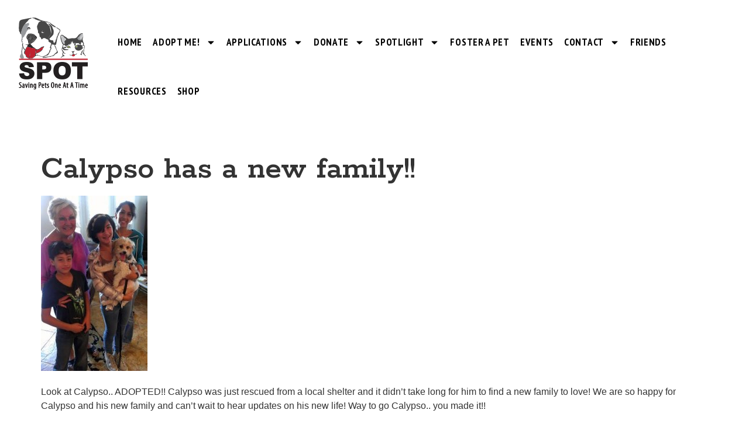

--- FILE ---
content_type: text/css
request_url: https://spotsavespets.org/wp-content/uploads/elementor/css/post-13191.css?ver=1766075288
body_size: 157
content:
.elementor-kit-13191{--e-global-color-primary:#DD0000;--e-global-color-secondary:#54595F;--e-global-color-text:#000000;--e-global-color-accent:#DD0000;--e-global-typography-primary-font-family:"Rokkitt";--e-global-typography-primary-font-size:56px;--e-global-typography-primary-font-weight:600;--e-global-typography-primary-line-height:58px;--e-global-typography-secondary-font-family:"Rokkitt";--e-global-typography-secondary-font-size:36px;--e-global-typography-secondary-font-weight:500;--e-global-typography-secondary-line-height:36px;--e-global-typography-text-font-family:"Open Sans";--e-global-typography-text-font-size:15px;--e-global-typography-text-font-weight:500;--e-global-typography-text-line-height:20px;--e-global-typography-accent-font-family:"Rokkitt";--e-global-typography-accent-font-size:16px;--e-global-typography-accent-font-weight:500;--e-global-typography-3ea0598-font-family:"Rokkitt";--e-global-typography-3ea0598-font-size:26px;--e-global-typography-3ea0598-font-weight:500;--e-global-typography-3ea0598-line-height:28px;--e-global-typography-75f1814-font-family:"Open Sans";--e-global-typography-75f1814-font-size:12px;--e-global-typography-75f1814-font-weight:400;--e-global-typography-75f1814-text-transform:uppercase;}.elementor-kit-13191 e-page-transition{background-color:#FFBC7D;}.elementor-kit-13191 h1{font-family:var( --e-global-typography-primary-font-family ), Sans-serif;font-size:var( --e-global-typography-primary-font-size );font-weight:var( --e-global-typography-primary-font-weight );line-height:var( --e-global-typography-primary-line-height );}.elementor-kit-13191 h2{font-family:var( --e-global-typography-secondary-font-family ), Sans-serif;font-size:var( --e-global-typography-secondary-font-size );font-weight:var( --e-global-typography-secondary-font-weight );line-height:var( --e-global-typography-secondary-line-height );}.elementor-kit-13191 h3{font-family:var( --e-global-typography-3ea0598-font-family ), Sans-serif;font-size:var( --e-global-typography-3ea0598-font-size );font-weight:var( --e-global-typography-3ea0598-font-weight );line-height:var( --e-global-typography-3ea0598-line-height );}.elementor-section.elementor-section-boxed > .elementor-container{max-width:1140px;}.e-con{--container-max-width:1140px;}.elementor-widget:not(:last-child){margin-block-end:20px;}.elementor-element{--widgets-spacing:20px 20px;--widgets-spacing-row:20px;--widgets-spacing-column:20px;}{}h1.entry-title{display:var(--page-title-display);}.site-header .site-branding{flex-direction:column;align-items:stretch;}.site-header{padding-inline-end:0px;padding-inline-start:0px;}.site-footer .site-branding{flex-direction:column;align-items:stretch;}@media(max-width:1024px){.elementor-kit-13191 h1{font-size:var( --e-global-typography-primary-font-size );line-height:var( --e-global-typography-primary-line-height );}.elementor-kit-13191 h2{font-size:var( --e-global-typography-secondary-font-size );line-height:var( --e-global-typography-secondary-line-height );}.elementor-kit-13191 h3{font-size:var( --e-global-typography-3ea0598-font-size );line-height:var( --e-global-typography-3ea0598-line-height );}.elementor-section.elementor-section-boxed > .elementor-container{max-width:1024px;}.e-con{--container-max-width:1024px;}}@media(max-width:767px){.elementor-kit-13191 h1{font-size:var( --e-global-typography-primary-font-size );line-height:var( --e-global-typography-primary-line-height );}.elementor-kit-13191 h2{font-size:var( --e-global-typography-secondary-font-size );line-height:var( --e-global-typography-secondary-line-height );}.elementor-kit-13191 h3{font-size:var( --e-global-typography-3ea0598-font-size );line-height:var( --e-global-typography-3ea0598-line-height );}.elementor-section.elementor-section-boxed > .elementor-container{max-width:767px;}.e-con{--container-max-width:767px;}}

--- FILE ---
content_type: text/css
request_url: https://spotsavespets.org/wp-content/uploads/elementor/css/post-13193.css?ver=1766075289
body_size: 518
content:
.elementor-13193 .elementor-element.elementor-element-5458b30{--display:flex;--flex-direction:column;--container-widget-width:100%;--container-widget-height:initial;--container-widget-flex-grow:0;--container-widget-align-self:initial;--flex-wrap-mobile:wrap;}.elementor-13193 .elementor-element.elementor-element-76f55dc{--display:flex;--flex-direction:row;--container-widget-width:initial;--container-widget-height:100%;--container-widget-flex-grow:1;--container-widget-align-self:stretch;--flex-wrap-mobile:wrap;--gap:0px 0px;--row-gap:0px;--column-gap:0px;--padding-top:0px;--padding-bottom:45px;--padding-left:0px;--padding-right:0px;}.elementor-13193 .elementor-element.elementor-element-05d5306{--display:flex;--flex-direction:column;--container-widget-width:100%;--container-widget-height:initial;--container-widget-flex-grow:0;--container-widget-align-self:initial;--flex-wrap-mobile:wrap;}.elementor-widget-theme-site-logo .widget-image-caption{color:var( --e-global-color-text );font-family:var( --e-global-typography-text-font-family ), Sans-serif;font-size:var( --e-global-typography-text-font-size );font-weight:var( --e-global-typography-text-font-weight );line-height:var( --e-global-typography-text-line-height );}.elementor-13193 .elementor-element.elementor-element-2f00c2b{--display:flex;--flex-direction:column;--container-widget-width:calc( ( 1 - var( --container-widget-flex-grow ) ) * 100% );--container-widget-height:initial;--container-widget-flex-grow:0;--container-widget-align-self:initial;--flex-wrap-mobile:wrap;--justify-content:center;--align-items:flex-end;}.elementor-widget-nav-menu .elementor-nav-menu .elementor-item{font-family:var( --e-global-typography-primary-font-family ), Sans-serif;font-size:var( --e-global-typography-primary-font-size );font-weight:var( --e-global-typography-primary-font-weight );line-height:var( --e-global-typography-primary-line-height );}.elementor-widget-nav-menu .elementor-nav-menu--main .elementor-item{color:var( --e-global-color-text );fill:var( --e-global-color-text );}.elementor-widget-nav-menu .elementor-nav-menu--main .elementor-item:hover,
					.elementor-widget-nav-menu .elementor-nav-menu--main .elementor-item.elementor-item-active,
					.elementor-widget-nav-menu .elementor-nav-menu--main .elementor-item.highlighted,
					.elementor-widget-nav-menu .elementor-nav-menu--main .elementor-item:focus{color:var( --e-global-color-accent );fill:var( --e-global-color-accent );}.elementor-widget-nav-menu .elementor-nav-menu--main:not(.e--pointer-framed) .elementor-item:before,
					.elementor-widget-nav-menu .elementor-nav-menu--main:not(.e--pointer-framed) .elementor-item:after{background-color:var( --e-global-color-accent );}.elementor-widget-nav-menu .e--pointer-framed .elementor-item:before,
					.elementor-widget-nav-menu .e--pointer-framed .elementor-item:after{border-color:var( --e-global-color-accent );}.elementor-widget-nav-menu{--e-nav-menu-divider-color:var( --e-global-color-text );}.elementor-widget-nav-menu .elementor-nav-menu--dropdown .elementor-item, .elementor-widget-nav-menu .elementor-nav-menu--dropdown  .elementor-sub-item{font-family:var( --e-global-typography-accent-font-family ), Sans-serif;font-size:var( --e-global-typography-accent-font-size );font-weight:var( --e-global-typography-accent-font-weight );}.elementor-13193 .elementor-element.elementor-element-d53f229 .elementor-menu-toggle{margin:0 auto;}.elementor-13193 .elementor-element.elementor-element-d53f229 .elementor-nav-menu .elementor-item{font-family:"PT Sans Narrow", Sans-serif;font-size:17px;font-weight:600;text-transform:uppercase;letter-spacing:0.7px;}.elementor-13193 .elementor-element.elementor-element-d53f229 .elementor-nav-menu--main .elementor-item{padding-left:9px;padding-right:9px;}.elementor-13193 .elementor-element.elementor-element-d53f229{--e-nav-menu-horizontal-menu-item-margin:calc( 0px / 2 );}.elementor-13193 .elementor-element.elementor-element-d53f229 .elementor-nav-menu--main:not(.elementor-nav-menu--layout-horizontal) .elementor-nav-menu > li:not(:last-child){margin-bottom:0px;}.elementor-13193 .elementor-element.elementor-element-d53f229 .elementor-nav-menu--dropdown a, .elementor-13193 .elementor-element.elementor-element-d53f229 .elementor-menu-toggle{color:var( --e-global-color-text );fill:var( --e-global-color-text );}.elementor-13193 .elementor-element.elementor-element-d53f229 .elementor-nav-menu--dropdown a:hover,
					.elementor-13193 .elementor-element.elementor-element-d53f229 .elementor-nav-menu--dropdown a:focus,
					.elementor-13193 .elementor-element.elementor-element-d53f229 .elementor-nav-menu--dropdown a.elementor-item-active,
					.elementor-13193 .elementor-element.elementor-element-d53f229 .elementor-nav-menu--dropdown a.highlighted,
					.elementor-13193 .elementor-element.elementor-element-d53f229 .elementor-menu-toggle:hover,
					.elementor-13193 .elementor-element.elementor-element-d53f229 .elementor-menu-toggle:focus{color:#FFFFFF;}.elementor-13193 .elementor-element.elementor-element-d53f229 .elementor-nav-menu--dropdown a:hover,
					.elementor-13193 .elementor-element.elementor-element-d53f229 .elementor-nav-menu--dropdown a:focus,
					.elementor-13193 .elementor-element.elementor-element-d53f229 .elementor-nav-menu--dropdown a.elementor-item-active,
					.elementor-13193 .elementor-element.elementor-element-d53f229 .elementor-nav-menu--dropdown a.highlighted{background-color:var( --e-global-color-primary );}.elementor-13193 .elementor-element.elementor-element-d53f229 .elementor-nav-menu--dropdown .elementor-item, .elementor-13193 .elementor-element.elementor-element-d53f229 .elementor-nav-menu--dropdown  .elementor-sub-item{font-family:"PT Sans Narrow", Sans-serif;font-size:18px;font-weight:600;text-transform:uppercase;}.elementor-13193 .elementor-element.elementor-element-d53f229 .elementor-nav-menu--dropdown a{padding-left:9px;padding-right:9px;padding-top:8px;padding-bottom:8px;}.elementor-theme-builder-content-area{height:400px;}.elementor-location-header:before, .elementor-location-footer:before{content:"";display:table;clear:both;}@media(min-width:768px){.elementor-13193 .elementor-element.elementor-element-76f55dc{--width:95%;}.elementor-13193 .elementor-element.elementor-element-05d5306{--width:15%;}.elementor-13193 .elementor-element.elementor-element-2f00c2b{--width:85%;}}@media(max-width:1024px){.elementor-widget-theme-site-logo .widget-image-caption{font-size:var( --e-global-typography-text-font-size );line-height:var( --e-global-typography-text-line-height );}.elementor-widget-nav-menu .elementor-nav-menu .elementor-item{font-size:var( --e-global-typography-primary-font-size );line-height:var( --e-global-typography-primary-line-height );}.elementor-widget-nav-menu .elementor-nav-menu--dropdown .elementor-item, .elementor-widget-nav-menu .elementor-nav-menu--dropdown  .elementor-sub-item{font-size:var( --e-global-typography-accent-font-size );}}@media(max-width:767px){.elementor-widget-theme-site-logo .widget-image-caption{font-size:var( --e-global-typography-text-font-size );line-height:var( --e-global-typography-text-line-height );}.elementor-widget-nav-menu .elementor-nav-menu .elementor-item{font-size:var( --e-global-typography-primary-font-size );line-height:var( --e-global-typography-primary-line-height );}.elementor-widget-nav-menu .elementor-nav-menu--dropdown .elementor-item, .elementor-widget-nav-menu .elementor-nav-menu--dropdown  .elementor-sub-item{font-size:var( --e-global-typography-accent-font-size );}}